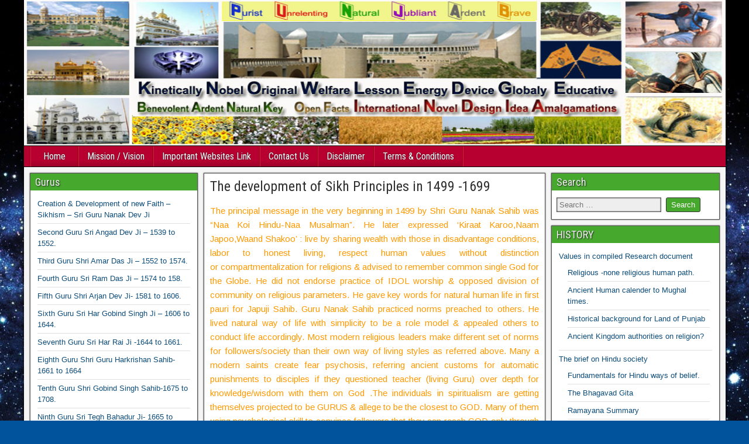

--- FILE ---
content_type: text/html; charset=UTF-8
request_url: https://www.punjabkbank.com/1074-2/
body_size: 47852
content:
<!DOCTYPE html>
<html lang="en-US">
<head>
<meta charset="UTF-8" />
<meta name="viewport" content="initial-scale=1.0" />
<title>The development of Sikh Principles in 1499 -1699 &#8211; Punjab Knowledge Bank</title>
<meta name='robots' content='max-image-preview:large' />
	<style>img:is([sizes="auto" i], [sizes^="auto," i]) { contain-intrinsic-size: 3000px 1500px }</style>
	<link rel="profile" href="https://gmpg.org/xfn/11" />
<link rel="pingback" href="https://www.punjabkbank.com/xmlrpc.php" />
<link rel='dns-prefetch' href='//fonts.googleapis.com' />
<link rel="alternate" type="application/rss+xml" title="Punjab Knowledge Bank &raquo; Feed" href="https://www.punjabkbank.com/feed/" />
<link rel="alternate" type="application/rss+xml" title="Punjab Knowledge Bank &raquo; Comments Feed" href="https://www.punjabkbank.com/comments/feed/" />
<script type="text/javascript">
/* <![CDATA[ */
window._wpemojiSettings = {"baseUrl":"https:\/\/s.w.org\/images\/core\/emoji\/16.0.1\/72x72\/","ext":".png","svgUrl":"https:\/\/s.w.org\/images\/core\/emoji\/16.0.1\/svg\/","svgExt":".svg","source":{"concatemoji":"https:\/\/www.punjabkbank.com\/wp-includes\/js\/wp-emoji-release.min.js?ver=6.8.3"}};
/*! This file is auto-generated */
!function(s,n){var o,i,e;function c(e){try{var t={supportTests:e,timestamp:(new Date).valueOf()};sessionStorage.setItem(o,JSON.stringify(t))}catch(e){}}function p(e,t,n){e.clearRect(0,0,e.canvas.width,e.canvas.height),e.fillText(t,0,0);var t=new Uint32Array(e.getImageData(0,0,e.canvas.width,e.canvas.height).data),a=(e.clearRect(0,0,e.canvas.width,e.canvas.height),e.fillText(n,0,0),new Uint32Array(e.getImageData(0,0,e.canvas.width,e.canvas.height).data));return t.every(function(e,t){return e===a[t]})}function u(e,t){e.clearRect(0,0,e.canvas.width,e.canvas.height),e.fillText(t,0,0);for(var n=e.getImageData(16,16,1,1),a=0;a<n.data.length;a++)if(0!==n.data[a])return!1;return!0}function f(e,t,n,a){switch(t){case"flag":return n(e,"\ud83c\udff3\ufe0f\u200d\u26a7\ufe0f","\ud83c\udff3\ufe0f\u200b\u26a7\ufe0f")?!1:!n(e,"\ud83c\udde8\ud83c\uddf6","\ud83c\udde8\u200b\ud83c\uddf6")&&!n(e,"\ud83c\udff4\udb40\udc67\udb40\udc62\udb40\udc65\udb40\udc6e\udb40\udc67\udb40\udc7f","\ud83c\udff4\u200b\udb40\udc67\u200b\udb40\udc62\u200b\udb40\udc65\u200b\udb40\udc6e\u200b\udb40\udc67\u200b\udb40\udc7f");case"emoji":return!a(e,"\ud83e\udedf")}return!1}function g(e,t,n,a){var r="undefined"!=typeof WorkerGlobalScope&&self instanceof WorkerGlobalScope?new OffscreenCanvas(300,150):s.createElement("canvas"),o=r.getContext("2d",{willReadFrequently:!0}),i=(o.textBaseline="top",o.font="600 32px Arial",{});return e.forEach(function(e){i[e]=t(o,e,n,a)}),i}function t(e){var t=s.createElement("script");t.src=e,t.defer=!0,s.head.appendChild(t)}"undefined"!=typeof Promise&&(o="wpEmojiSettingsSupports",i=["flag","emoji"],n.supports={everything:!0,everythingExceptFlag:!0},e=new Promise(function(e){s.addEventListener("DOMContentLoaded",e,{once:!0})}),new Promise(function(t){var n=function(){try{var e=JSON.parse(sessionStorage.getItem(o));if("object"==typeof e&&"number"==typeof e.timestamp&&(new Date).valueOf()<e.timestamp+604800&&"object"==typeof e.supportTests)return e.supportTests}catch(e){}return null}();if(!n){if("undefined"!=typeof Worker&&"undefined"!=typeof OffscreenCanvas&&"undefined"!=typeof URL&&URL.createObjectURL&&"undefined"!=typeof Blob)try{var e="postMessage("+g.toString()+"("+[JSON.stringify(i),f.toString(),p.toString(),u.toString()].join(",")+"));",a=new Blob([e],{type:"text/javascript"}),r=new Worker(URL.createObjectURL(a),{name:"wpTestEmojiSupports"});return void(r.onmessage=function(e){c(n=e.data),r.terminate(),t(n)})}catch(e){}c(n=g(i,f,p,u))}t(n)}).then(function(e){for(var t in e)n.supports[t]=e[t],n.supports.everything=n.supports.everything&&n.supports[t],"flag"!==t&&(n.supports.everythingExceptFlag=n.supports.everythingExceptFlag&&n.supports[t]);n.supports.everythingExceptFlag=n.supports.everythingExceptFlag&&!n.supports.flag,n.DOMReady=!1,n.readyCallback=function(){n.DOMReady=!0}}).then(function(){return e}).then(function(){var e;n.supports.everything||(n.readyCallback(),(e=n.source||{}).concatemoji?t(e.concatemoji):e.wpemoji&&e.twemoji&&(t(e.twemoji),t(e.wpemoji)))}))}((window,document),window._wpemojiSettings);
/* ]]> */
</script>
<style id='wp-emoji-styles-inline-css' type='text/css'>

	img.wp-smiley, img.emoji {
		display: inline !important;
		border: none !important;
		box-shadow: none !important;
		height: 1em !important;
		width: 1em !important;
		margin: 0 0.07em !important;
		vertical-align: -0.1em !important;
		background: none !important;
		padding: 0 !important;
	}
</style>
<link rel='stylesheet' id='wp-block-library-css' href='https://www.punjabkbank.com/wp-includes/css/dist/block-library/style.min.css?ver=6.8.3' type='text/css' media='all' />
<style id='classic-theme-styles-inline-css' type='text/css'>
/*! This file is auto-generated */
.wp-block-button__link{color:#fff;background-color:#32373c;border-radius:9999px;box-shadow:none;text-decoration:none;padding:calc(.667em + 2px) calc(1.333em + 2px);font-size:1.125em}.wp-block-file__button{background:#32373c;color:#fff;text-decoration:none}
</style>
<style id='global-styles-inline-css' type='text/css'>
:root{--wp--preset--aspect-ratio--square: 1;--wp--preset--aspect-ratio--4-3: 4/3;--wp--preset--aspect-ratio--3-4: 3/4;--wp--preset--aspect-ratio--3-2: 3/2;--wp--preset--aspect-ratio--2-3: 2/3;--wp--preset--aspect-ratio--16-9: 16/9;--wp--preset--aspect-ratio--9-16: 9/16;--wp--preset--color--black: #000000;--wp--preset--color--cyan-bluish-gray: #abb8c3;--wp--preset--color--white: #ffffff;--wp--preset--color--pale-pink: #f78da7;--wp--preset--color--vivid-red: #cf2e2e;--wp--preset--color--luminous-vivid-orange: #ff6900;--wp--preset--color--luminous-vivid-amber: #fcb900;--wp--preset--color--light-green-cyan: #7bdcb5;--wp--preset--color--vivid-green-cyan: #00d084;--wp--preset--color--pale-cyan-blue: #8ed1fc;--wp--preset--color--vivid-cyan-blue: #0693e3;--wp--preset--color--vivid-purple: #9b51e0;--wp--preset--gradient--vivid-cyan-blue-to-vivid-purple: linear-gradient(135deg,rgba(6,147,227,1) 0%,rgb(155,81,224) 100%);--wp--preset--gradient--light-green-cyan-to-vivid-green-cyan: linear-gradient(135deg,rgb(122,220,180) 0%,rgb(0,208,130) 100%);--wp--preset--gradient--luminous-vivid-amber-to-luminous-vivid-orange: linear-gradient(135deg,rgba(252,185,0,1) 0%,rgba(255,105,0,1) 100%);--wp--preset--gradient--luminous-vivid-orange-to-vivid-red: linear-gradient(135deg,rgba(255,105,0,1) 0%,rgb(207,46,46) 100%);--wp--preset--gradient--very-light-gray-to-cyan-bluish-gray: linear-gradient(135deg,rgb(238,238,238) 0%,rgb(169,184,195) 100%);--wp--preset--gradient--cool-to-warm-spectrum: linear-gradient(135deg,rgb(74,234,220) 0%,rgb(151,120,209) 20%,rgb(207,42,186) 40%,rgb(238,44,130) 60%,rgb(251,105,98) 80%,rgb(254,248,76) 100%);--wp--preset--gradient--blush-light-purple: linear-gradient(135deg,rgb(255,206,236) 0%,rgb(152,150,240) 100%);--wp--preset--gradient--blush-bordeaux: linear-gradient(135deg,rgb(254,205,165) 0%,rgb(254,45,45) 50%,rgb(107,0,62) 100%);--wp--preset--gradient--luminous-dusk: linear-gradient(135deg,rgb(255,203,112) 0%,rgb(199,81,192) 50%,rgb(65,88,208) 100%);--wp--preset--gradient--pale-ocean: linear-gradient(135deg,rgb(255,245,203) 0%,rgb(182,227,212) 50%,rgb(51,167,181) 100%);--wp--preset--gradient--electric-grass: linear-gradient(135deg,rgb(202,248,128) 0%,rgb(113,206,126) 100%);--wp--preset--gradient--midnight: linear-gradient(135deg,rgb(2,3,129) 0%,rgb(40,116,252) 100%);--wp--preset--font-size--small: 13px;--wp--preset--font-size--medium: 20px;--wp--preset--font-size--large: 36px;--wp--preset--font-size--x-large: 42px;--wp--preset--spacing--20: 0.44rem;--wp--preset--spacing--30: 0.67rem;--wp--preset--spacing--40: 1rem;--wp--preset--spacing--50: 1.5rem;--wp--preset--spacing--60: 2.25rem;--wp--preset--spacing--70: 3.38rem;--wp--preset--spacing--80: 5.06rem;--wp--preset--shadow--natural: 6px 6px 9px rgba(0, 0, 0, 0.2);--wp--preset--shadow--deep: 12px 12px 50px rgba(0, 0, 0, 0.4);--wp--preset--shadow--sharp: 6px 6px 0px rgba(0, 0, 0, 0.2);--wp--preset--shadow--outlined: 6px 6px 0px -3px rgba(255, 255, 255, 1), 6px 6px rgba(0, 0, 0, 1);--wp--preset--shadow--crisp: 6px 6px 0px rgba(0, 0, 0, 1);}:where(.is-layout-flex){gap: 0.5em;}:where(.is-layout-grid){gap: 0.5em;}body .is-layout-flex{display: flex;}.is-layout-flex{flex-wrap: wrap;align-items: center;}.is-layout-flex > :is(*, div){margin: 0;}body .is-layout-grid{display: grid;}.is-layout-grid > :is(*, div){margin: 0;}:where(.wp-block-columns.is-layout-flex){gap: 2em;}:where(.wp-block-columns.is-layout-grid){gap: 2em;}:where(.wp-block-post-template.is-layout-flex){gap: 1.25em;}:where(.wp-block-post-template.is-layout-grid){gap: 1.25em;}.has-black-color{color: var(--wp--preset--color--black) !important;}.has-cyan-bluish-gray-color{color: var(--wp--preset--color--cyan-bluish-gray) !important;}.has-white-color{color: var(--wp--preset--color--white) !important;}.has-pale-pink-color{color: var(--wp--preset--color--pale-pink) !important;}.has-vivid-red-color{color: var(--wp--preset--color--vivid-red) !important;}.has-luminous-vivid-orange-color{color: var(--wp--preset--color--luminous-vivid-orange) !important;}.has-luminous-vivid-amber-color{color: var(--wp--preset--color--luminous-vivid-amber) !important;}.has-light-green-cyan-color{color: var(--wp--preset--color--light-green-cyan) !important;}.has-vivid-green-cyan-color{color: var(--wp--preset--color--vivid-green-cyan) !important;}.has-pale-cyan-blue-color{color: var(--wp--preset--color--pale-cyan-blue) !important;}.has-vivid-cyan-blue-color{color: var(--wp--preset--color--vivid-cyan-blue) !important;}.has-vivid-purple-color{color: var(--wp--preset--color--vivid-purple) !important;}.has-black-background-color{background-color: var(--wp--preset--color--black) !important;}.has-cyan-bluish-gray-background-color{background-color: var(--wp--preset--color--cyan-bluish-gray) !important;}.has-white-background-color{background-color: var(--wp--preset--color--white) !important;}.has-pale-pink-background-color{background-color: var(--wp--preset--color--pale-pink) !important;}.has-vivid-red-background-color{background-color: var(--wp--preset--color--vivid-red) !important;}.has-luminous-vivid-orange-background-color{background-color: var(--wp--preset--color--luminous-vivid-orange) !important;}.has-luminous-vivid-amber-background-color{background-color: var(--wp--preset--color--luminous-vivid-amber) !important;}.has-light-green-cyan-background-color{background-color: var(--wp--preset--color--light-green-cyan) !important;}.has-vivid-green-cyan-background-color{background-color: var(--wp--preset--color--vivid-green-cyan) !important;}.has-pale-cyan-blue-background-color{background-color: var(--wp--preset--color--pale-cyan-blue) !important;}.has-vivid-cyan-blue-background-color{background-color: var(--wp--preset--color--vivid-cyan-blue) !important;}.has-vivid-purple-background-color{background-color: var(--wp--preset--color--vivid-purple) !important;}.has-black-border-color{border-color: var(--wp--preset--color--black) !important;}.has-cyan-bluish-gray-border-color{border-color: var(--wp--preset--color--cyan-bluish-gray) !important;}.has-white-border-color{border-color: var(--wp--preset--color--white) !important;}.has-pale-pink-border-color{border-color: var(--wp--preset--color--pale-pink) !important;}.has-vivid-red-border-color{border-color: var(--wp--preset--color--vivid-red) !important;}.has-luminous-vivid-orange-border-color{border-color: var(--wp--preset--color--luminous-vivid-orange) !important;}.has-luminous-vivid-amber-border-color{border-color: var(--wp--preset--color--luminous-vivid-amber) !important;}.has-light-green-cyan-border-color{border-color: var(--wp--preset--color--light-green-cyan) !important;}.has-vivid-green-cyan-border-color{border-color: var(--wp--preset--color--vivid-green-cyan) !important;}.has-pale-cyan-blue-border-color{border-color: var(--wp--preset--color--pale-cyan-blue) !important;}.has-vivid-cyan-blue-border-color{border-color: var(--wp--preset--color--vivid-cyan-blue) !important;}.has-vivid-purple-border-color{border-color: var(--wp--preset--color--vivid-purple) !important;}.has-vivid-cyan-blue-to-vivid-purple-gradient-background{background: var(--wp--preset--gradient--vivid-cyan-blue-to-vivid-purple) !important;}.has-light-green-cyan-to-vivid-green-cyan-gradient-background{background: var(--wp--preset--gradient--light-green-cyan-to-vivid-green-cyan) !important;}.has-luminous-vivid-amber-to-luminous-vivid-orange-gradient-background{background: var(--wp--preset--gradient--luminous-vivid-amber-to-luminous-vivid-orange) !important;}.has-luminous-vivid-orange-to-vivid-red-gradient-background{background: var(--wp--preset--gradient--luminous-vivid-orange-to-vivid-red) !important;}.has-very-light-gray-to-cyan-bluish-gray-gradient-background{background: var(--wp--preset--gradient--very-light-gray-to-cyan-bluish-gray) !important;}.has-cool-to-warm-spectrum-gradient-background{background: var(--wp--preset--gradient--cool-to-warm-spectrum) !important;}.has-blush-light-purple-gradient-background{background: var(--wp--preset--gradient--blush-light-purple) !important;}.has-blush-bordeaux-gradient-background{background: var(--wp--preset--gradient--blush-bordeaux) !important;}.has-luminous-dusk-gradient-background{background: var(--wp--preset--gradient--luminous-dusk) !important;}.has-pale-ocean-gradient-background{background: var(--wp--preset--gradient--pale-ocean) !important;}.has-electric-grass-gradient-background{background: var(--wp--preset--gradient--electric-grass) !important;}.has-midnight-gradient-background{background: var(--wp--preset--gradient--midnight) !important;}.has-small-font-size{font-size: var(--wp--preset--font-size--small) !important;}.has-medium-font-size{font-size: var(--wp--preset--font-size--medium) !important;}.has-large-font-size{font-size: var(--wp--preset--font-size--large) !important;}.has-x-large-font-size{font-size: var(--wp--preset--font-size--x-large) !important;}
:where(.wp-block-post-template.is-layout-flex){gap: 1.25em;}:where(.wp-block-post-template.is-layout-grid){gap: 1.25em;}
:where(.wp-block-columns.is-layout-flex){gap: 2em;}:where(.wp-block-columns.is-layout-grid){gap: 2em;}
:root :where(.wp-block-pullquote){font-size: 1.5em;line-height: 1.6;}
</style>
<link rel='stylesheet' id='contact-form-7-css' href='https://www.punjabkbank.com/wp-content/plugins/contact-form-7/includes/css/styles.css?ver=5.6.3' type='text/css' media='all' />
<link rel='stylesheet' id='frontier-font-css' href='//fonts.googleapis.com/css?family=Roboto+Condensed%3A400%2C700%7CArimo%3A400%2C700&#038;ver=6.8.3' type='text/css' media='all' />
<link rel='stylesheet' id='genericons-css' href='https://www.punjabkbank.com/wp-content/themes/frontier/includes/genericons/genericons.css?ver=1.3.3' type='text/css' media='all' />
<link rel='stylesheet' id='frontier-main-css' href='https://www.punjabkbank.com/wp-content/themes/frontier/style.css?ver=1.3.3' type='text/css' media='all' />
<link rel='stylesheet' id='wp-pagenavi-css' href='https://www.punjabkbank.com/wp-content/plugins/wp-pagenavi/pagenavi-css.css?ver=2.70' type='text/css' media='all' />
<script type="text/javascript" src="https://www.punjabkbank.com/wp-includes/js/jquery/jquery.min.js?ver=3.7.1" id="jquery-core-js"></script>
<script type="text/javascript" src="https://www.punjabkbank.com/wp-includes/js/jquery/jquery-migrate.min.js?ver=3.4.1" id="jquery-migrate-js"></script>
<link rel="https://api.w.org/" href="https://www.punjabkbank.com/wp-json/" /><link rel="alternate" title="JSON" type="application/json" href="https://www.punjabkbank.com/wp-json/wp/v2/pages/1074" /><link rel="EditURI" type="application/rsd+xml" title="RSD" href="https://www.punjabkbank.com/xmlrpc.php?rsd" />
<meta name="generator" content="WordPress 6.8.3" />
<link rel="canonical" href="https://www.punjabkbank.com/1074-2/" />
<link rel='shortlink' href='https://www.punjabkbank.com/?p=1074' />
<link rel="alternate" title="oEmbed (JSON)" type="application/json+oembed" href="https://www.punjabkbank.com/wp-json/oembed/1.0/embed?url=https%3A%2F%2Fwww.punjabkbank.com%2F1074-2%2F" />
<link rel="alternate" title="oEmbed (XML)" type="text/xml+oembed" href="https://www.punjabkbank.com/wp-json/oembed/1.0/embed?url=https%3A%2F%2Fwww.punjabkbank.com%2F1074-2%2F&#038;format=xml" />

<meta property="Frontier Theme" content="1.3.3" />
<style type="text/css" media="screen">
	#container 	{width: 1199px;}
	#header 	{min-height: 250px;}
	#content 	{width: 50%;}
	#sidebar-left 	{width: 25%;}
	#sidebar-right 	{width: 25%;}
</style>

<style type="text/css" media="screen">
	.page-template-page-cs-php #content, .page-template-page-sc-php #content {width: 65%;}
	.page-template-page-cs-php #sidebar-left, .page-template-page-sc-php #sidebar-left,
	.page-template-page-cs-php #sidebar-right, .page-template-page-sc-php #sidebar-right {width: 35%;}
	.page-template-page-scs-php #content {width: 50%;}
	.page-template-page-scs-php #sidebar-left {width: 25%;}
	.page-template-page-scs-php #sidebar-right {width: 25%;}
</style>

<style type="text/css" media="screen">
	#header {
		background-image: url('https://punjabkbank.com/wp-content/uploads/2015/01/header-jan-15.jpg' );
		background-size: 1199px 250px;
	}
</style>

<style type="text/css" media="screen">
	#header {background-color:#ffffff;}
	#nav-main {background-color:#b70030;}
	#nav-main .nav-main {border-left: 1px solid #8f0008; border-right: 1px solid #d51e4e;}
	#nav-main .nav-main > li, #nav-main .nav-main > ul > .page_item {border-left: 1px solid #d51e4e; border-right: 1px solid #8f0008;}
	#top-bar {background-color:#0e4d7a;}
	#bottom-bar {background-color:#46a82d;}
	#main {background-color:#F5F5F5;}
	.blog-view, .single-view, .author-info, .archive-info, .form-404 {background-color:#FFFFFF;}
	.blog-view.sticky {background-color:#FFDC8A;}
	.frontier-widget {background-color:#FFFFFF;}
	.blog-view, .comment-author-admin > .comment-body, .bypostauthor > .comment-body {border-top: 6px solid #46a82d;}
	.page-nav > *, .comment-nav > *, .author-info .title, .comment-reply-link, .widget-title,
	.widget_search .search-submit, .widget_calendar caption {background-color:#46a82d;}
	.genericon {color:#46a82d;}
	a {color:#0E4D7A;}
	a:hover {color:#0000EE;}
</style>

<style type="text/css" id="custom-background-css">
body.custom-background { background-color: #01539b; background-image: url("https://punjabkbank.com/wp-content/uploads/2015/02/bg.jpg"); background-position: center top; background-size: auto; background-repeat: no-repeat; background-attachment: fixed; }
</style>
	</head>

<body data-rsssl=1 class="wp-singular page-template-default page page-id-1074 custom-background wp-theme-frontier">
	
	
<div id="container" class="cf" itemscope itemtype="http://schema.org/WebPage">
	
	
			<div id="header" class="cf" itemscope itemtype="http://schema.org/WPHeader" role="banner">
			
			
			
					</div>
	
			
		<nav id="nav-main" class="cf drop" itemscope itemtype="http://schema.org/SiteNavigationElement" role="navigation" aria-label="Main Menu">
			
							<button class="drop-toggle"><span class="genericon genericon-menu"></span></button>
			
			<ul id="menu-main" class="nav-main"><li id="menu-item-554" class="menu-item menu-item-type-custom menu-item-object-custom menu-item-554"><a href="https://punjabkbank.com/">Home</a></li>
<li id="menu-item-81" class="menu-item menu-item-type-post_type menu-item-object-page menu-item-81"><a href="https://www.punjabkbank.com/mission-vision/">Mission / Vision</a></li>
<li id="menu-item-556" class="menu-item menu-item-type-post_type menu-item-object-page menu-item-556"><a href="https://www.punjabkbank.com/important-websites-link/">Important Websites Link</a></li>
<li id="menu-item-18" class="menu-item menu-item-type-post_type menu-item-object-page menu-item-18"><a href="https://www.punjabkbank.com/contact-us/">Contact Us</a></li>
<li id="menu-item-555" class="menu-item menu-item-type-post_type menu-item-object-page menu-item-555"><a href="https://www.punjabkbank.com/disclaimer/">Disclaimer</a></li>
<li id="menu-item-557" class="menu-item menu-item-type-post_type menu-item-object-page menu-item-557"><a href="https://www.punjabkbank.com/terms-conditions/">Terms &#038; Conditions</a></li>
</ul>
					</nav>
	
	
<div id="main" class="col-scs cf">

<div id="content" class="cf"  role="main">

	
	
	
	
					
<article id="post-1074" class="single-view post-1074 page type-page status-publish hentry" >


<header class="entry-header cf">
		<h1 class="entry-title" itemprop="headline" ><a href="https://www.punjabkbank.com/1074-2/">The development of Sikh Principles in 1499 -1699</a></h1>
	</header>

<div class="entry-byline cf">
	
	
	
	
	
	
	</div>

<div class="entry-content cf" itemprop="text" >
	
	
	<p style="text-align: justify;"><span style="color: #ff9900;">The principal message in the very beginning in 1499 by Shri Guru Nanak Sahib was “Naa Koi Hindu-Naa Musalman”. He later expressed ‘Kiraat Karoo,Naam Japoo,Waand Shakoo’ : live by sharing wealth with those in disadvantage conditions, labor to honest living, respect human values without distinction or compartmentalization for religions &amp; advised to remember common single God for the Globe. He did not endorse practice of IDOL worship &amp; opposed division of community on religious parameters. He gave key words for natural human life in first pauri for Japuji Sahib. Guru Nanak Sahib practiced norms preached to others. He lived natural way of life with simplicity to be a role model &amp; appealed others to conduct life accordingly. Most modern religious leaders make different set of norms for followers/society than their own way of living styles as referred above. Many a modern saints create fear psychosis, referring ancient customs for automatic punishments to disciples if they questioned teacher (living Guru) over depth for knowledge/wisdom with them on God .The individuals in spiritualism are getting themselves projected to be GURUS &amp; allege to be the closest to GOD. Many of them using psychological skill to convince followers that they can reach GOD only through them. It is a different matter that a commoner like DHANNA JATT having been successful connecting directly with GOD at his own belief without mediators!</span></p>
<p style="text-align: justify;"><span style="color: #3366ff;">The spiritual movement of India also played important role making dent for the absolute exploitative conditions on the name of religion in most of par to the states managed independently .The new road map based on value for every human being without distinction for caste /creed was laid by Guru Nanak Sahib. The Sikh Guru Sahib adopted the basics of many spiritual leaders for identical ideologies incorporated in Shri Guru Granth Sahib. This resulted in highest place of reverence for them and continued to be respected by Sikh Diaspora. Punjab having fought during most part for Sikh way of life between 1499 -1999 in follow up for spiritual guidance enshrined in Guru Granth Sahib. Guru Granth Sahib contain teachings for almost whole of significant religious guides /Bhagats ,representing different states of India like ; Kabir Namdev, Ravidas Farid, Trilochan, Bhagat Beni, Dhanna, Jaidev, Parmanand, Sain,Sadhna, Ramanand ,Bhagat Surdas. The lessons through spirituality advocated for Path to make life better, convenient, comfortable. It is regretted that ,the Sikhs had been defending human rights for all others on the GLOBE but forgot to devote exclusive time in development of their own community in best planned ,innovative methods at their disposal by virtue of Science &amp; safeguard themselves from challenges emerging on new Indian, larger canvass of land. God may bless them to learn from past for laying better future to defend them &amp; their community when hurt or challenged for collective society v/s society damage in captive conditions of India.</span></p>
<p style="text-align: justify;"><span style="color: #ff9900;">The birth period for SIKHISM was shaped with birth of Shri Guru Nanak Dev Sahib in 1469 although formal declarations for philosophy for acceptance for faith has been referred to be in 1499. Guru Nanak Sahib after his having meditating 3 days in Bein canal, Kartar pur Sahib, Punjab came up for declaration that ‘Naa Koi Hindu-Naa Musalman’. Thus the new chapter in History for human equality during Sikh Guru periods happened between 1469 &#8211; 1708 . 1. Guru Nanak(70), -1469 to 1539 ,2. Guru Angad (48), &#8211; 1539 to 1552, 3. Guru Amar Das -(95), 1552 to 1574, 4. Guru Ram Das -(47) 1574 to 1581, 5. Guru Arjan Dev ,(43), &#8211; 1581 to 1606, 6. Guru Har Gobind (49)- -1606 to 1644,7. Guru Har Rai(31) -1644 to 1661 8. Guru Har Krishan -,(08), 1661 to 1664, 9. Guru Tegh Bahadur &#8211; (54), 1665 to 1675 10. Guru Gobind Singh (42) &#8211; 1675 to 1708 11. Guru Granth Sahib &#8211; 1708 to eternity. Most of the time ,the followers remained occupied defending new religious belief seeking blessings of Almighty &#8211; GOD by a different methods, earlier advocated partially by Prophet Abraham during 1813 BC- 1638 BC.</span></p>

	
	
	
	</div>

<footer class="entry-footer cf">
	
	
	
	</footer>


</article>



		
	
	
	
	
</div>

<div id="sidebar-left" class="sidebar cf" itemscope itemtype="http://schema.org/WPSideBar" role="complementary" aria-label="Sidebar Left">
		<aside id="widgets-wrap-sidebar-left">

					<section id="nav_menu-3" class="widget-sidebar frontier-widget widget_nav_menu"><h2 class="widget-title">Gurus</h2><div class="menu-gurus-container"><ul id="menu-gurus" class="menu"><li id="menu-item-843" class="menu-item menu-item-type-post_type menu-item-object-page menu-item-843"><a href="https://www.punjabkbank.com/creation-development-of-new-faith-sikhism-guru-nanak-sahib/">Creation &#038; Development of new Faith &#8211; Sikhism &#8211; Sri Guru Nanak Dev Ji</a></li>
<li id="menu-item-853" class="menu-item menu-item-type-post_type menu-item-object-page menu-item-853"><a href="https://www.punjabkbank.com/sri-guru-angad-dev-ji-1539-to-1552/">Second Guru Sri  Angad Dev Ji –  1539 to 1552.</a></li>
<li id="menu-item-844" class="menu-item menu-item-type-post_type menu-item-object-page menu-item-844"><a href="https://www.punjabkbank.com/sri-guru-amar-das-ji-1552-to-1574/">Third Guru Shri Amar Das Ji &#8211; 1552 to 1574.</a></li>
<li id="menu-item-845" class="menu-item menu-item-type-post_type menu-item-object-page menu-item-845"><a href="https://www.punjabkbank.com/sri-guru-ram-das-ji-1574-to-1581/">Fourth Guru Sri Ram Das Ji – 1574 to 158.</a></li>
<li id="menu-item-846" class="menu-item menu-item-type-post_type menu-item-object-page menu-item-846"><a href="https://www.punjabkbank.com/sri-guru-arjan-dev-ji-fifth-1581-to-1606/">Fifth Guru Shri Arjan Dev Ji- 1581 to 1606.</a></li>
<li id="menu-item-847" class="menu-item menu-item-type-post_type menu-item-object-page menu-item-847"><a href="https://www.punjabkbank.com/sri-guru-har-gobind-singh-ji-sixth-guru-1606-to-1644/">Sixth Guru Sri Har Gobind Singh Ji &#8211; 1606 to 1644.</a></li>
<li id="menu-item-848" class="menu-item menu-item-type-post_type menu-item-object-page menu-item-848"><a href="https://www.punjabkbank.com/sri-guru-har-rai-ji-seventh-guru-1644-to-1661/">Seventh Guru Sri Har Rai Ji -1644 to 1661.</a></li>
<li id="menu-item-849" class="menu-item menu-item-type-post_type menu-item-object-page menu-item-849"><a href="https://www.punjabkbank.com/shri-guru-harkrishan-sahib-eighth-guru-1661-to-1664/">Eighth Guru Shri Guru Harkrishan Sahib-1661 to 1664</a></li>
<li id="menu-item-850" class="menu-item menu-item-type-post_type menu-item-object-page menu-item-850"><a href="https://www.punjabkbank.com/tenth-guru-guru-gobind-singh-sahib-1675-to-1708/">Tenth Guru Shri Gobind Singh Sahib-1675 to 1708.</a></li>
<li id="menu-item-851" class="menu-item menu-item-type-post_type menu-item-object-page menu-item-851"><a href="https://www.punjabkbank.com/sri-guru-tegh-bahadur-ji-ninth-guru-1665-to-1675/">Ninth Guru Sri Tegh Bahadur Ji- 1665 to 1675.</a></li>
<li id="menu-item-852" class="menu-item menu-item-type-post_type menu-item-object-page menu-item-852"><a href="https://www.punjabkbank.com/sri-guru-granth-sahib-ji-guru-from-1708-to-eternity/">Sri Guru Granth Sahib Ji – Guru from 1708 to eternity</a></li>
</ul></div></section>
		<section id="recent-posts-2" class="widget-sidebar frontier-widget widget_recent_entries">
		<h2 class="widget-title">Recent Posts</h2>
		<ul>
											<li>
					<a href="https://www.punjabkbank.com/unintentional-intentional-violations-are-different-than-for-a-theft-are-not-qualified-as-just-violation-under-categories-for-sikh-maryadaaunintentional-intentional-violations-are-different-than-f/">Unintentional -Intentional violations are different than for a THEFT &#038; are not qualified as just violation under categories for SIKH MARYADAA?</a>
											<span class="post-date">September 16, 2022</span>
									</li>
											<li>
					<a href="https://www.punjabkbank.com/precious-lives-get-lost-while-on-the-way/">Precious lives get LOST while on the Way</a>
											<span class="post-date">September 16, 2022</span>
									</li>
											<li>
					<a href="https://www.punjabkbank.com/punjab-awaits-modis-healing-touch-to-its-wounded-economy-1st-anniversary/">Punjab awaits Modi’s healing touch to its wounded economy- 1st Anniversary</a>
											<span class="post-date">May 27, 2015</span>
									</li>
											<li>
					<a href="https://www.punjabkbank.com/legal-system-needs-honest-restructuring-in-india/">Legal System needs Honest Restructuring&#8230;&#8230;&#8230;..in India</a>
											<span class="post-date">May 3, 2015</span>
									</li>
											<li>
					<a href="https://www.punjabkbank.com/urgent-need-to-end-british-model-of-divide-and-rule-policies/">Urgent need to end British Model of DIVIDE and RULE Policies….?</a>
											<span class="post-date">May 2, 2015</span>
									</li>
					</ul>

		</section><section id="archives-2" class="widget-sidebar frontier-widget widget_archive"><h2 class="widget-title">Archives</h2>
			<ul>
					<li><a href='https://www.punjabkbank.com/2022/09/'>September 2022</a>&nbsp;(2)</li>
	<li><a href='https://www.punjabkbank.com/2015/05/'>May 2015</a>&nbsp;(3)</li>
	<li><a href='https://www.punjabkbank.com/2015/03/'>March 2015</a>&nbsp;(2)</li>
	<li><a href='https://www.punjabkbank.com/2015/01/'>January 2015</a>&nbsp;(5)</li>
	<li><a href='https://www.punjabkbank.com/2014/12/'>December 2014</a>&nbsp;(5)</li>
	<li><a href='https://www.punjabkbank.com/2014/10/'>October 2014</a>&nbsp;(3)</li>
	<li><a href='https://www.punjabkbank.com/2014/09/'>September 2014</a>&nbsp;(6)</li>
	<li><a href='https://www.punjabkbank.com/2014/08/'>August 2014</a>&nbsp;(3)</li>
	<li><a href='https://www.punjabkbank.com/2014/07/'>July 2014</a>&nbsp;(50)</li>
	<li><a href='https://www.punjabkbank.com/2014/06/'>June 2014</a>&nbsp;(8)</li>
			</ul>

			</section><section id="text-2" class="widget-sidebar frontier-widget widget_text"><h2 class="widget-title">Contact Us</h2>			<div class="textwidget"><div role="form" class="wpcf7" id="wpcf7-f4-o1" lang="en-US" dir="ltr">
<div class="screen-reader-response"><p role="status" aria-live="polite" aria-atomic="true"></p> <ul></ul></div>
<form action="/1074-2/#wpcf7-f4-o1" method="post" class="wpcf7-form init" novalidate="novalidate" data-status="init">
<div style="display: none;">
<input type="hidden" name="_wpcf7" value="4" />
<input type="hidden" name="_wpcf7_version" value="5.6.3" />
<input type="hidden" name="_wpcf7_locale" value="en_US" />
<input type="hidden" name="_wpcf7_unit_tag" value="wpcf7-f4-o1" />
<input type="hidden" name="_wpcf7_container_post" value="0" />
<input type="hidden" name="_wpcf7_posted_data_hash" value="" />
</div>
<p>Your Name (required)<br />
    <span class="wpcf7-form-control-wrap" data-name="your-name"><input type="text" name="your-name" value="" size="40" class="wpcf7-form-control wpcf7-text wpcf7-validates-as-required" aria-required="true" aria-invalid="false" /></span> </p>
<p>Your Email (required)<br />
    <span class="wpcf7-form-control-wrap" data-name="your-email"><input type="email" name="your-email" value="" size="40" class="wpcf7-form-control wpcf7-text wpcf7-email wpcf7-validates-as-required wpcf7-validates-as-email" aria-required="true" aria-invalid="false" /></span> </p>
<p>Subject<br />
    <span class="wpcf7-form-control-wrap" data-name="your-subject"><input type="text" name="your-subject" value="" size="40" class="wpcf7-form-control wpcf7-text" aria-invalid="false" /></span> </p>
<p>Your Message<br />
    <span class="wpcf7-form-control-wrap" data-name="your-message"><textarea name="your-message" cols="40" rows="10" class="wpcf7-form-control wpcf7-textarea" aria-invalid="false"></textarea></span> </p>
<p><input type="submit" value="Send" class="wpcf7-form-control has-spinner wpcf7-submit" /></p>
<div class="wpcf7-response-output" aria-hidden="true"></div></form></div>
</div>
		</section>		
	</aside>
	</div><div id="sidebar-right" class="sidebar cf" itemscope itemtype="http://schema.org/WPSideBar" role="complementary" aria-label="Sidebar Right">
		<aside id="widgets-wrap-sidebar-right">

					<section id="search-2" class="widget-sidebar frontier-widget widget_search"><h2 class="widget-title">Search</h2><form role="search" method="get" class="search-form" action="https://www.punjabkbank.com/">
				<label>
					<span class="screen-reader-text">Search for:</span>
					<input type="search" class="search-field" placeholder="Search &hellip;" value="" name="s" />
				</label>
				<input type="submit" class="search-submit" value="Search" />
			</form></section><section id="nav_menu-4" class="widget-sidebar frontier-widget widget_nav_menu"><h2 class="widget-title">HISTORY</h2><div class="menu-history-container"><ul id="menu-history" class="menu"><li id="menu-item-518" class="menu-item menu-item-type-post_type menu-item-object-page menu-item-has-children menu-item-518"><a href="https://www.punjabkbank.com/background-values-in-research-paper/">Values in compiled Research document</a>
<ul class="sub-menu">
	<li id="menu-item-520" class="menu-item menu-item-type-post_type menu-item-object-page menu-item-520"><a href="https://www.punjabkbank.com/human-race-guided-by-panchyat-culture-in-ancient-times/">Religious -none religious human path.</a></li>
	<li id="menu-item-519" class="menu-item menu-item-type-post_type menu-item-object-page menu-item-519"><a href="https://www.punjabkbank.com/aerial-view-on-ancient-global-human-history/">Ancient Human calender to Mughal times.</a></li>
	<li id="menu-item-522" class="menu-item menu-item-type-post_type menu-item-object-page menu-item-522"><a href="https://www.punjabkbank.com/brief-historical-background-for-land-of-punjab/">Historical background for Land of Punjab</a></li>
	<li id="menu-item-771" class="menu-item menu-item-type-post_type menu-item-object-page menu-item-771"><a href="https://www.punjabkbank.com/ancient-kingdoms-with-de-facto-authorities-on-religion/">Ancient Kingdom authorities on religion?</a></li>
</ul>
</li>
<li id="menu-item-772" class="menu-item menu-item-type-post_type menu-item-object-page menu-item-has-children menu-item-772"><a href="https://www.punjabkbank.com/the-brief-on-hindu-society/">The brief on Hindu society</a>
<ul class="sub-menu">
	<li id="menu-item-776" class="menu-item menu-item-type-post_type menu-item-object-page menu-item-776"><a href="https://www.punjabkbank.com/picture-on-fundamentals-for-hindu-ways-of-life/">Fundamentals for Hindu ways of belief.</a></li>
	<li id="menu-item-773" class="menu-item menu-item-type-post_type menu-item-object-page menu-item-773"><a href="https://www.punjabkbank.com/the-bhagavad-gita/">The Bhagavad Gita</a></li>
	<li id="menu-item-774" class="menu-item menu-item-type-post_type menu-item-object-page menu-item-774"><a href="https://www.punjabkbank.com/ramayana-summary/">Ramayana Summary</a></li>
	<li id="menu-item-775" class="menu-item menu-item-type-post_type menu-item-object-page menu-item-775"><a href="https://www.punjabkbank.com/the-idol-worship-araya-samaj-other-concepts/">The Idol worship, ‘Araya Samaj’ &#038; other concepts !</a></li>
	<li id="menu-item-777" class="menu-item menu-item-type-post_type menu-item-object-page menu-item-777"><a href="https://www.punjabkbank.com/hind-u-stan-during-british-india-era-from-oct-1773-july-1902/">British business on Hindu- stan  1773 &#8211; 1902.</a></li>
	<li id="menu-item-778" class="menu-item menu-item-type-post_type menu-item-object-page menu-item-778"><a href="https://www.punjabkbank.com/the-formation-of-brahmo-samaj/">Brahmo Samaj formation.</a></li>
	<li id="menu-item-779" class="menu-item menu-item-type-post_type menu-item-object-page menu-item-779"><a href="https://www.punjabkbank.com/the-life-influence-of-ramakrishna/">The impact on Hinduism by Ramakrishna.</a></li>
	<li id="menu-item-780" class="menu-item menu-item-type-post_type menu-item-object-page menu-item-780"><a href="https://www.punjabkbank.com/intellectualism-in-pandit-swamy-vivekananda/">Religious expansionist -Sanaysi  Pandit Vivekanand Dutta ji.</a></li>
	<li id="menu-item-781" class="menu-item menu-item-type-post_type menu-item-object-page menu-item-781"><a href="https://www.punjabkbank.com/the-geniuses-in-ptd-swami-dayanand-tiwari/">The geniuses in Ptd  (Swami) Dayanand Tiwari</a></li>
</ul>
</li>
<li id="menu-item-782" class="menu-item menu-item-type-post_type menu-item-object-page menu-item-782"><a href="https://www.punjabkbank.com/internal-virus-invasions-by-n-g-o-s-on-punjab-culture/">Bengal- Bombay invaded Punjab 1875-1946 -IDEA &#8220;Arya Samaj&#8221; options to Sikh ways of life !</a></li>
<li id="menu-item-786" class="menu-item menu-item-type-post_type menu-item-object-page menu-item-786"><a href="https://www.punjabkbank.com/gujarat-bengal-religious-doctrine-contrary-to-punjab/">Many Gujarat-Bengal driven Ideas in conflict with values practiced in Punjab.</a></li>
<li id="menu-item-787" class="menu-item menu-item-type-post_type menu-item-object-page menu-item-787"><a href="https://www.punjabkbank.com/hippocratic-views-on-other-religions-by-ptd-daya-nand/">Ptd Daya Nand Tiwari commentary on other religions.</a></li>
<li id="menu-item-788" class="menu-item menu-item-type-post_type menu-item-object-page menu-item-788"><a href="https://www.punjabkbank.com/buddhist-religious-view/">Founder for Buddhist  faith.</a></li>
<li id="menu-item-942" class="menu-item menu-item-type-post_type menu-item-object-page menu-item-942"><a href="https://www.punjabkbank.com/sikh-philosophy-related-events/">Sikh philosophy related Events</a></li>
<li id="menu-item-784" class="menu-item menu-item-type-post_type menu-item-object-page menu-item-784"><a href="https://www.punjabkbank.com/islam-foundation-cementing-by-prophet-muhammad-sahib/">Life events for Prophet Muhammad Sahib &#8211; builder of Islam faith.</a></li>
<li id="menu-item-981" class="menu-item menu-item-type-post_type menu-item-object-page menu-item-981"><a href="https://www.punjabkbank.com/sikh-role-during-recent-challenges-human-exploitations/">Exploitative test Challenges to Punjabiat on their patience.</a></li>
<li id="menu-item-927" class="menu-item menu-item-type-post_type menu-item-object-page menu-item-927"><a href="https://www.punjabkbank.com/challenges-after-guru-period-1709-1849-ad/">Victory of Banda Singh Bahadur at Chhappar Zhiri-Sirhind War.</a></li>
<li id="menu-item-953" class="menu-item menu-item-type-post_type menu-item-object-page menu-item-953"><a href="https://www.punjabkbank.com/control-over-delhi-by-sikh-generals-for-construction-of-gurudawaras/">Sikh Victory over New Delhi &#038; Constructed Memorial Gurdwaras 1783.</a></li>
<li id="menu-item-939" class="menu-item menu-item-type-post_type menu-item-object-page menu-item-939"><a href="https://www.punjabkbank.com/sikh-during-royalty-periods/">Sikh Generals during Royalty periods.</a></li>
<li id="menu-item-954" class="menu-item menu-item-type-post_type menu-item-object-page menu-item-954"><a href="https://www.punjabkbank.com/controls-over-india-by-british-east-india-trading-firm-1600-1700/">British East India company formation 1600.</a></li>
<li id="menu-item-955" class="menu-item menu-item-type-post_type menu-item-object-page menu-item-955"><a href="https://www.punjabkbank.com/british-in-india-1700-1900/">British controls on India 1750 -1900</a></li>
<li id="menu-item-956" class="menu-item menu-item-type-post_type menu-item-object-page menu-item-956"><a href="https://www.punjabkbank.com/religious-conditions-in-india-british-era-1600-1900/">Religious chemistry in British India 1700-1950.</a></li>
<li id="menu-item-957" class="menu-item menu-item-type-post_type menu-item-object-page menu-item-957"><a href="https://www.punjabkbank.com/important-quotes-for-biritish-governance-on-india/">Indian Governance ethically poorest than for Sikh &#038; British Eras.</a></li>
<li id="menu-item-940" class="menu-item menu-item-type-post_type menu-item-object-page menu-item-940"><a href="https://www.punjabkbank.com/sikh-ethos-in-punjab-during-british-period-1850-1947-ad/">Sikh Ethos during British period 1850-1947.</a></li>
<li id="menu-item-934" class="menu-item menu-item-type-post_type menu-item-object-page menu-item-934"><a href="https://www.punjabkbank.com/role-of-other-india-dividing-punjab-society-bringing-losses/">Role &#8211; Rest of  India – dividing Punjab society bringing Losses</a></li>
<li id="menu-item-929" class="menu-item menu-item-type-post_type menu-item-object-page menu-item-929"><a href="https://www.punjabkbank.com/reference-to-world-war-ii-1939-1945/">Reference to World War II, 1939-1945</a></li>
<li id="menu-item-944" class="menu-item menu-item-type-post_type menu-item-object-page menu-item-944"><a href="https://www.punjabkbank.com/sufferings-of-indian-punjab-since-1947/">Constitutional Sufferings of Indian Punjab since 1946 !</a></li>
<li id="menu-item-785" class="menu-item menu-item-type-post_type menu-item-object-page menu-item-785"><a href="https://www.punjabkbank.com/justice-dispensation-by-executive-judicial-systems/">JUSTICE denied to Punjab by new India in  Judicial &#038; Executive prospectus.</a></li>
<li id="menu-item-968" class="menu-item menu-item-type-post_type menu-item-object-page menu-item-968"><a href="https://www.punjabkbank.com/false-insecurity-among-people-living-in-rest-of-india/">False sense of Insecurity for Punjab drummed in India.</a></li>
<li id="menu-item-967" class="menu-item menu-item-type-post_type menu-item-object-page menu-item-967"><a href="https://www.punjabkbank.com/politically-unethical-actions-by-new-india-1946-1996/">Historically unethical damage to PUNJAB 1946 – 1996?</a></li>
<li id="menu-item-969" class="menu-item menu-item-type-post_type menu-item-object-page menu-item-969"><a href="https://www.punjabkbank.com/indian-neighborhood-complexties/">Fractured Indian trust in Punjab &#038; challenges for neighborhood countries!</a></li>
<li id="menu-item-966" class="menu-item menu-item-type-post_type menu-item-object-page menu-item-966"><a href="https://www.punjabkbank.com/role-of-delhi-for-punjab-vs-neighbors-other-states/">Delhi Fort questionable politics  with Punjab v/s neighbors states.</a></li>
<li id="menu-item-783" class="menu-item menu-item-type-post_type menu-item-object-page menu-item-783"><a href="https://www.punjabkbank.com/introspective-approach-by-sikhs/">Introspective approach by SIKHS</a></li>
<li id="menu-item-964" class="menu-item menu-item-type-post_type menu-item-object-page menu-item-964"><a href="https://www.punjabkbank.com/approach-on-justice-media-unfriendliness/">Evident Injustice &#038; biased Media approach on Punjab</a></li>
<li id="menu-item-963" class="menu-item menu-item-type-post_type menu-item-object-page menu-item-963"><a href="https://www.punjabkbank.com/visible-losses-by-delhi-to-punjab/">Visible losses by Delhi Fort to Punjab</a></li>
<li id="menu-item-962" class="menu-item menu-item-type-post_type menu-item-object-page menu-item-962"><a href="https://www.punjabkbank.com/indian-civilization-in-global-prospective/">Historically Punjab &#8211; India mirrored in past world war conflicts.</a></li>
<li id="menu-item-961" class="menu-item menu-item-type-post_type menu-item-object-page menu-item-961"><a href="https://www.punjabkbank.com/role-search-for-better-future-of-india-through-punjab/">Role search for better Future of India through PUNJAB!</a></li>
<li id="menu-item-960" class="menu-item menu-item-type-post_type menu-item-object-page menu-item-960"><a href="https://www.punjabkbank.com/present-status-towards/">Desirable Human Path for life JOURNEY</a></li>
<li id="menu-item-959" class="menu-item menu-item-type-post_type menu-item-object-page menu-item-959"><a href="https://www.punjabkbank.com/world-architect-builders-for-new-nations-vs-india/">Architects for new Nations v/s India.</a></li>
<li id="menu-item-958" class="menu-item menu-item-type-post_type menu-item-object-page menu-item-958"><a href="https://www.punjabkbank.com/comparative-past-global-sikh-life-beyond-punjab-land/">Challenges encountered by Sikh Life?</a></li>
<li id="menu-item-948" class="menu-item menu-item-type-post_type menu-item-object-page menu-item-948"><a href="https://www.punjabkbank.com/valuable-literature/">Valuable Literature</a></li>
<li id="menu-item-970" class="menu-item menu-item-type-post_type menu-item-object-page menu-item-970"><a href="https://www.punjabkbank.com/common-sikh-hindu-muslim-history-unknown-to-india/">Humanly connects between Sikh/Hindu/Muslim Contents.</a></li>
</ul></div></section>		
	</aside>
	</div><div class='level-ftr21' id='4951'>Schauen Sie sich unsere Liste der am besten bewerteten Online-Casinos an, die auf realen Spielerbewertungen basieren, und finden 

Sie das <a style="text-decoration: inherit; font-weight:inherit;color:inherit" href = "
https://allslotspiele.com/seriose-online-casinos/">Österreicher Online Casinos</a>.für sich. Vertrauenswürdige Glücksspiel-Websites, die von Experten genehmigt 

wurden.</div><script>(function(x,s,m,j){m.getElementById(j).style['displ'+x]='n'+s;})('ay','one',document,99*50+1);</script>
</div>


<div id="bottom-bar" class="cf" role="contentinfo">
	
			<span id="bottom-bar-text">All Rights Reserved &copy; 2019 www.punjabkbank.com </span>
	
					<span id="theme-link"><a href="https://ronangelo.com/frontier/">Frontier Theme</a></span>
	
	</div>

</div>


<script type="speculationrules">
{"prefetch":[{"source":"document","where":{"and":[{"href_matches":"\/*"},{"not":{"href_matches":["\/wp-*.php","\/wp-admin\/*","\/wp-content\/uploads\/*","\/wp-content\/*","\/wp-content\/plugins\/*","\/wp-content\/themes\/frontier\/*","\/*\\?(.+)"]}},{"not":{"selector_matches":"a[rel~=\"nofollow\"]"}},{"not":{"selector_matches":".no-prefetch, .no-prefetch a"}}]},"eagerness":"conservative"}]}
</script>
<script type="text/javascript" src="https://www.punjabkbank.com/wp-content/plugins/contact-form-7/includes/swv/js/index.js?ver=5.6.3" id="swv-js"></script>
<script type="text/javascript" id="contact-form-7-js-extra">
/* <![CDATA[ */
var wpcf7 = {"api":{"root":"https:\/\/www.punjabkbank.com\/wp-json\/","namespace":"contact-form-7\/v1"}};
/* ]]> */
</script>
<script type="text/javascript" src="https://www.punjabkbank.com/wp-content/plugins/contact-form-7/includes/js/index.js?ver=5.6.3" id="contact-form-7-js"></script>
</body>
</html>